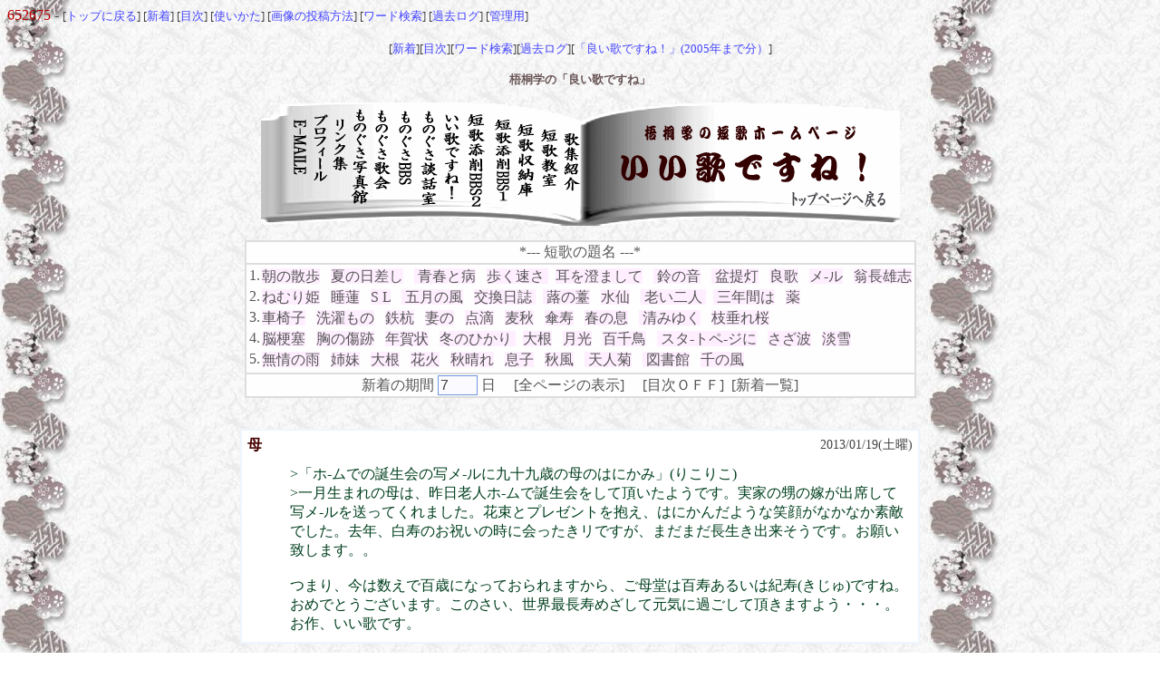

--- FILE ---
content_type: text/html; charset=Shift_JIS
request_url: https://tankamonogusa.net/iiuta/joyfulyy.cgi?page=70
body_size: 35087
content:
<!DOCTYPE HTML PUBLIC "-//W3C//DTD HTML 4.01 Transitional//EN">
<html>
<head>
<META HTTP-EQUIV="Content-type" CONTENT="text/html; charset=Shift_JIS">
<META HTTP-EQUIV="Content-Script-Type" content="text/javascript">
<title>梧桐学の「良い歌ですね」</title>
<STYLE type="text/css">
<!--
body,tr,td,th { font-size: 100%; 
scrollbar-face-color: #f0f0ff; /*スクロールバー本体の色*/
scrollbar-highlight-color: #f0f0ff; /*スクロールバー左側（上）の影*/
scrollbar-shadow-color: #f0f0ff; /*スクロールバー右側（上）の影*/
scrollbar-3dlight-color: #7097e0; /*スクロールバーの左側（下）の影*/
scrollbar-arrow-color: #7097e0; /*矢印の色*/
scrollbar-track-color: #edf5fe; /*背面の色*/
scrollbar-darkshadow-color: #7097e0;/*スクロールバー右側（下）の影*/
font-family: "ＭＳ Ｐゴシック" 
}
.form1 { font-size: 100%; color: #414141; border-top: solid #7097e0 1px; border-bottom: solid #7097e0 1px; border-left: solid #7097e0 1px; border-right: solid #7097e0 1px; background-color: #fbfbff }
.form2 { font-size: 100%; color: #414141; border-width : 0px ;}
.formb{
font-size: 100%; color : #414141;
 border-top: solid #7097e0 1px; border-bottom: solid #7097e0 1px; border-left: solid #7097e0 1px; border-right: solid #7097e0 1px; border-color : #7097e0; background-color: #c3c3c3;
 }
.form1 { font-size: 100%; color: #414141; border-top: solid #7097e0 1px; border-bottom: solid #7097e0 1px; border-left: solid #7097e0 1px; border-right: solid #7097e0 1px; background-color: #fbfbff }
.form2 { font-size: 100%; color: #414141; border-width : 0px ;}
.formb{
font-size: 100%; color : #414141;
 border-top: solid #7097e0 1px; border-bottom: solid #7097e0 1px; border-left: solid #7097e0 1px; border-right: solid #7097e0 1px; border-color : #7097e0; background-color: #c3c3c3;
 }

a:link		{color : #4444ff; text-decoration : none ;}
a:visited	{color : #FF66FF; text-decoration : none ;}
a:active	{color : #ff4646; text-decoration : none ;}
a:hover		{color : #ff4646; text-decoration : underline ;background-color : #fff0ff ;}
HR{ color : #b1cbf1; }
small { font-size: 90%; }

-->
</STYLE>

<script language="JavaScript">
<!--
/*//////////// フルスクリ－ン幅get用指定用関数   UseFree
========================================================
 Win  n4 n6 moz e4 e5 e6,
 Mac  n4 n6 moz e4.5 e5,
 Linux n4 n6 moz         
========================================================
 ルスクリ－ン幅をピクセル単位で取得する
 Support http://game.gr.jp/js/
=======================================================*/
function getScreenWIDTH(){
	if(!!window.screen)
		return screen.width        //N4,N6,Moz,IE,共用
	else
		return null                //上記以外
}
function getScreenHEIGHT(){
	if(!!window.screen)
		return screen.height       //N4,N6,Moz,IE,共用
	else
		return null                //上記以外
}
/*//////////// フルスクリ－ン幅get用指定用関数ここまで */
var sw1; var sw2; var pitch1; var pitch2; var str;
function PopWindow(Aurl,Aname,Awidth,Aheight){
	sw1 = 0; sw2 = 0; pitch1 = 14; pitch2 = 30; pitch3 = 24;
	getSW = getScreenWIDTH();
	getSH = getScreenHEIGHT() - pitch2;
	if(getSW < (Awidth - 0) + (pitch1 * 2)){
		Pwidth = getSW - pitch1; sw1 = 1;
		Pwscr = 0;
	} else {
		Pwidth = (Awidth - 0) + pitch3 ;
		Pwscr = (getSW - pitch1 - Pwidth) / 2;
	}
	if(getSH < (Aheight - 0) + (pitch2 * 2)){
		Pheight = getSH - pitch2; sw2 = 1;
		Phscr = 0;
	} else {
		Pheight = (Aheight - 0) + pitch3 ;
		Phscr = (getSH - pitch2 - Pheight)/ 2 ;
	}
	if(!sw1 && sw2){
		Pwidth = (Pwidth - 0) + pitch1;
		Pwscr = (getSW - pitch1 - Pwidth) / 2;
	}
	if(sw1 && !sw2){
		Pheight = (Pheight - 0) + pitch2 / 2;
		Phscr = (getSH - pitch2 - Pheight)/ 2 ;
	}
	var pic_popup = 1;
	if ( pic_popup == 2 ){
		str = ",resizable";
	} else {
		str = ",left=" + Pwscr + ",top=" + Phscr + ",screenX=0,screenY=0,resizable";
	}
	if(sw1 || sw2){
		str += ",scrollbars";
	}
	if(Pwidth < 40){Pwidth = 40}
	if(Pheight < 80){Pheight = 80}
	Astr = "width=" + Pwidth + ",height=" + Pheight + str;
	subwin = window.open(Aurl,'',Astr);
}
//-->
</script>
</head>
<body background="https://www.tankamonogusa.net/img/kabe05.jpg" bgcolor="#ffffff" text="#414141">
<font color="#BB0000" face="verdana,Times New Roman,Arial">652675</font>
-
<FONT style="font-size: 10pt">[<a href="http://tankamonogusa.net/" target='_top'>トップに戻る</a>]
[<a href="./joyfulyy.cgi?mode=new">新着</a>]
[<a href='#conhd'>目次</a>]
[<a href="./joyfulyy.cgi?mode=howto" target="_blank">使いかた</a>]
[<a href="./joyfulyy.cgi?mode=howtopic" target="_blank">画像の投稿方法</a>]
[<a href="./joyfulyy.cgi?mode=find">ワード検索</a>]
[<a href="./joyfulyy.cgi?mode=past" target="_blank">過去ログ</a>]
[<a href="./joyfulyy.cgi?mode=admin">管理用</a>]
</FONT><br>
<br>
<center>
<!-- 上部 --><font size="-1">[<a href="./joyfulyy.cgi?mode=new">新着</a>][<a href="./joyfulyy.cgi?contents=on;cts=jmp"">目次</a>][<a href="./joyfulyy.cgi?mode=find">ワード検索</a>][<a href="./joyfulyy.cgi?mode=past" target="_blank">過去ログ</a>][<a href="http://tankamonogusa.net/iiutakako/joyfulyy.cgi" target="_blank">「良い歌ですね！」(2005年まで分）</a>]</font>
<P>
<font color="#685455" size=6 face="ＭＳ Ｐゴシック"><b style="font-size: 10pt">梧桐学の「良い歌ですね」</b></font><br>
<!-- 先頭メッセージ -->
<div align="center"><IMG src="../img2/miiuta.gif" width="705" height="136" border="0" usemap="#mtop"></P>
<MAP name="mtop">
  <AREA href="../kasyu/kasyu.html" target="_self" shape="rect" coords="332,23,355,119" alt="歌集紹介" title="歌集紹介">
  <AREA href="../tankakyousitu/" target="_self" shape="rect" coords="309,22,330,117" alt="短歌教室" title="短歌教室">
  <AREA href="../tankasyunou/tannkasyuunou.htm" target="_self" shape="rect" coords="284,19,305,115" alt="短歌収納庫" title="短歌収納庫">
  <AREA href="../tensaku1/wforum.cgi" target="_self" shape="rect" coords="252,13,281,111" alt="短歌添削BBS1" title="短歌添削BBS1">
  <AREA href="../tensaku2/wforum.cgi" target="_self" shape="rect" coords="225,8,252,115" alt="短歌添削BBS2" title="短歌添削BBS2">
  <AREA href="../iiuta/joyfulyy.cgi" target="_self" shape="rect" coords="200,8,223,117" alt="梧桐学のいい歌ですね" title="梧桐学のいい歌ですね">
  <AREA href="../danwasitu/yybbs.cgi" target="_self" shape="rect" coords="176,6,198,121" alt="ものぐさ談話室" title="ものぐさ談話室">
  <AREA href="../bbs/joyful.cgi" target="_self" shape="rect" coords="150,5,174,117" alt="ものぐさBBS" title="ものぐさBBS">
  <AREA href="../web_utakai/web_de.cgi" target="_self" shape="rect" coords="124,3,146,116" alt="ものぐさ歌会" title="ものぐさ歌会">
  <AREA href="../syasinkan/" target="_self" shape="rect" coords="98,5,123,118"  alt="ものぐさ写真館" title="ものぐさ写真館">
  <AREA href="../pclink/index.html" target="_self" shape="rect" coords="75,3,97,117" alt="ものぐさリンク集" title="ものぐさリンク集">
  <AREA href="../plofil/plofil.html" target="_self" shape="rect" coords="55,4,73,115" alt="プロフィール" title="プロフィール">
  <AREA href="../yomi-mailer/y_mail.cgi?id=tankamonogusa" target="_self" shape="rect" coords="32,10,56,107" alt="メール送信" title="メール送信">
 <AREA href="../index.htm" target="_self" shape="rect" coords="371,20,704,120" alt="トップページへ" title="トップページへ">
  <AREA shape="default" nohref>
</MAP>
</div>
<!-- 先頭メッセージ end -->
<A name='conhd'></A>
<form action="./joyfulyy.cgi" method="POST">
<blockquote><TABLE cellpadding="1" bgcolor="#fefefe"cellspacing="0" border="1" bordercolor="#dddddd"><TR><TD nowrap align='center'><font color="#555555">
<FONT style="font-size: ">*--- 短歌の題名 ---*</FONT></font></TD></TR>
<TR><TD><TABLE bgcolor=#fefefe cellpadding="0" WIDTH='100%'><TR><TD valign="top" align="right" style="font-size: "><a href='./joyfulyy.cgi?page=0' title='1ページへジャンプします' style="color:#555555;font-size:;text-decoration:none" onmouseout=if(document.all)this.style.background='' onMouseOver=if(document.all)this.style.background='#aaffaa'>1.</a></TD><TD style="font-size:;line-height:;"><a href='./joyfulyy.cgi?getno=400' title='  朝の散歩
                         NO:400 2019/06/16' style="text-decoration:none;color:#555555;background-color:#ffeeff;"> 朝の散歩</a>
&nbsp;&nbsp;<a href='./joyfulyy.cgi?getno=399' title=' 夏の日差し
                         NO:399 2019/05/27(土曜)' style="text-decoration:none;color:#555555;background-color:#ffeeff;">夏の日差し</a>
&nbsp;&nbsp;<a href='./joyfulyy.cgi?getno=398' title='  青春と病
                         NO:398 2018/11/15(Thu)' style="text-decoration:none;color:#555555;background-color:#ffeeff;"> 青春と病</a>
&nbsp;&nbsp;<a href='./joyfulyy.cgi?getno=397' title=' 歩く速さ 
                         NO:397 2018/10/11(Thu)' style="text-decoration:none;color:#555555;background-color:#ffeeff;">歩く速さ </a>
&nbsp;&nbsp;<a href='./joyfulyy.cgi?getno=396' title=' 耳を澄まして
                         NO:396 2018/09/24(Mon)' style="text-decoration:none;color:#555555;background-color:#ffeeff;">耳を澄まして</a>
&nbsp;&nbsp;<a href='./joyfulyy.cgi?getno=395' title='  鈴の音
                         NO:395 2018/08/15(Wed) ' style="text-decoration:none;color:#555555;background-color:#ffeeff;"> 鈴の音</a>
&nbsp;&nbsp;<a href='./joyfulyy.cgi?getno=394' title='  盆提灯
                         NO:394 2018/08/13(Mon)' style="text-decoration:none;color:#555555;background-color:#ffeeff;"> 盆提灯</a>
&nbsp;&nbsp;<a href='./joyfulyy.cgi?getno=393' title=' 良歌
                         NO:393 2018/08/10(Fri)' style="text-decoration:none;color:#555555;background-color:#ffeeff;">良歌</a>
&nbsp;&nbsp;<a href='./joyfulyy.cgi?getno=392' title=' メ-ル
                         NO:392 :2018/07/31(Tue)' style="text-decoration:none;color:#555555;background-color:#ffeeff;">メ-ル</a>
&nbsp;&nbsp;<a href='./joyfulyy.cgi?getno=391' title=' 翁長雄志
                         NO:391 2018/07/10(Tue)' style="text-decoration:none;color:#555555;background-color:#ffeeff;">翁長雄志</a>
</TD></TR><TR><TD valign="top" align="right" style="font-size: "><a href='./joyfulyy.cgi?page=10' title='2ページへジャンプします' style="color:#555555;font-size:;text-decoration:none" onmouseout=if(document.all)this.style.background='' onMouseOver=if(document.all)this.style.background='#aaffaa'>2.</a></TD><TD style="font-size:;line-height:;"><a href='./joyfulyy.cgi?getno=390' title='  ねむり姫
                         NO:390 2018/06/19(Tue)' style="text-decoration:none;color:#555555;background-color:#ffeeff;"> ねむり姫</a>
&nbsp;&nbsp;<a href='./joyfulyy.cgi?getno=389' title=' 睡蓮
                         NO:389 2018/06/17(Sun)' style="text-decoration:none;color:#555555;background-color:#ffeeff;">睡蓮</a>
&nbsp;&nbsp;<a href='./joyfulyy.cgi?getno=388' title=' S L
                         NO:388 2018/05/28(Mon)' style="text-decoration:none;color:#555555;background-color:#ffeeff;">S L</a>
&nbsp;&nbsp;<a href='./joyfulyy.cgi?getno=387' title='  五月の風
                         NO:387 2018/05/04(Fri)' style="text-decoration:none;color:#555555;background-color:#ffeeff;"> 五月の風</a>
&nbsp;&nbsp;<a href='./joyfulyy.cgi?getno=386' title=' 交換日誌 
                         NO:386 2018/04/20(Fri)' style="text-decoration:none;color:#555555;background-color:#ffeeff;">交換日誌 </a>
&nbsp;&nbsp;<a href='./joyfulyy.cgi?getno=385' title='  蕗の薹
                         NO:385 2018/03/04(Sun)' style="text-decoration:none;color:#555555;background-color:#ffeeff;"> 蕗の薹</a>
&nbsp;&nbsp;<a href='./joyfulyy.cgi?getno=384' title=' 水仙
                         NO:384 2018/02/09(Fri)' style="text-decoration:none;color:#555555;background-color:#ffeeff;">水仙</a>
&nbsp;&nbsp;<a href='./joyfulyy.cgi?getno=383' title='  老い二人 
                         NO:383 2018/02/02(Fri)' style="text-decoration:none;color:#555555;background-color:#ffeeff;"> 老い二人 </a>
&nbsp;&nbsp;<a href='./joyfulyy.cgi?getno=382' title='  三年間は
                         NO:382 2018/01/14(Sun)' style="text-decoration:none;color:#555555;background-color:#ffeeff;"> 三年間は</a>
&nbsp;&nbsp;<a href='./joyfulyy.cgi?getno=381' title=' 薬
                         NO:381 2017/11/28(Tue' style="text-decoration:none;color:#555555;background-color:#ffeeff;">薬</a>
</TD></TR><TR><TD valign="top" align="right" style="font-size: "><a href='./joyfulyy.cgi?page=20' title='3ページへジャンプします' style="color:#555555;font-size:;text-decoration:none" onmouseout=if(document.all)this.style.background='' onMouseOver=if(document.all)this.style.background='#aaffaa'>3.</a></TD><TD style="font-size:;line-height:;"><a href='./joyfulyy.cgi?getno=380' title='  車椅子
                         NO:380 2017/11/09(Thu) ' style="text-decoration:none;color:#555555;background-color:#ffeeff;"> 車椅子</a>
&nbsp;&nbsp;<a href='./joyfulyy.cgi?getno=379' title=' 洗濯もの
                         NO:379 2017/11/07(Tue) ' style="text-decoration:none;color:#555555;background-color:#ffeeff;">洗濯もの</a>
&nbsp;&nbsp;<a href='./joyfulyy.cgi?getno=378' title=' 鉄杭
                         NO:378 2017/09/22(Fri) ' style="text-decoration:none;color:#555555;background-color:#ffeeff;">鉄杭</a>
&nbsp;&nbsp;<a href='./joyfulyy.cgi?getno=377' title=' 妻の
                         NO:377 2017/08/13(Sun)' style="text-decoration:none;color:#555555;background-color:#ffeeff;">妻の</a>
&nbsp;&nbsp;<a href='./joyfulyy.cgi?getno=376' title=' 点滴
                         NO:376 2017/06/24(Sat)' style="text-decoration:none;color:#555555;background-color:#ffeeff;">点滴</a>
&nbsp;&nbsp;<a href='./joyfulyy.cgi?getno=375' title=' 麦秋
                         NO:375 2017/05/16(Tue)' style="text-decoration:none;color:#555555;background-color:#ffeeff;">麦秋</a>
&nbsp;&nbsp;<a href='./joyfulyy.cgi?getno=374' title=' 傘寿
                         NO:374 2017/05/13(Sat)' style="text-decoration:none;color:#555555;background-color:#ffeeff;">傘寿</a>
&nbsp;&nbsp;<a href='./joyfulyy.cgi?getno=373' title=' 春の息
                         NO:373 2017/04/25(Tue) ' style="text-decoration:none;color:#555555;background-color:#ffeeff;">春の息</a>
&nbsp;&nbsp;<a href='./joyfulyy.cgi?getno=372' title='  清みゆく
                         NO:372 2017/04/23(Sun)' style="text-decoration:none;color:#555555;background-color:#ffeeff;"> 清みゆく</a>
&nbsp;&nbsp;<a href='./joyfulyy.cgi?getno=371' title=' 枝垂れ桜
                         NO:371 2017/04/12(Wed)' style="text-decoration:none;color:#555555;background-color:#ffeeff;">枝垂れ桜</a>
</TD></TR><TR><TD valign="top" align="right" style="font-size: "><a href='./joyfulyy.cgi?page=30' title='4ページへジャンプします' style="color:#555555;font-size:;text-decoration:none" onmouseout=if(document.all)this.style.background='' onMouseOver=if(document.all)this.style.background='#aaffaa'>4.</a></TD><TD style="font-size:;line-height:;"><a href='./joyfulyy.cgi?getno=370' title='  脳梗塞
                         NO:370 2017/03/10(Fri)' style="text-decoration:none;color:#555555;background-color:#ffeeff;"> 脳梗塞</a>
&nbsp;&nbsp;<a href='./joyfulyy.cgi?getno=369' title=' 胸の傷跡
                         NO:369 2017/01/19(Thu)' style="text-decoration:none;color:#555555;background-color:#ffeeff;">胸の傷跡</a>
&nbsp;&nbsp;<a href='./joyfulyy.cgi?getno=368' title=' 年賀状
                         NO:368 2017/01/15(Sun) ' style="text-decoration:none;color:#555555;background-color:#ffeeff;">年賀状</a>
&nbsp;&nbsp;<a href='./joyfulyy.cgi?getno=367' title=' 冬のひかり 
                         NO:367 2017/01/11(Wed)' style="text-decoration:none;color:#555555;background-color:#ffeeff;">冬のひかり </a>
&nbsp;&nbsp;<a href='./joyfulyy.cgi?getno=366' title=' 大根
                         NO:366 2016/11/06(Sun)' style="text-decoration:none;color:#555555;background-color:#ffeeff;">大根</a>
&nbsp;&nbsp;<a href='./joyfulyy.cgi?getno=365' title=' 月光
                         NO:365 2016/08/16(Tue)' style="text-decoration:none;color:#555555;background-color:#ffeeff;">月光</a>
&nbsp;&nbsp;<a href='./joyfulyy.cgi?getno=364' title=' 百千鳥
                         NO:364 2016/07/24(Sun)' style="text-decoration:none;color:#555555;background-color:#ffeeff;">百千鳥</a>
&nbsp;&nbsp;<a href='./joyfulyy.cgi?getno=363' title='  スタ-トペ-ジに
                         NO:363 2016/05/05(Thu)' style="text-decoration:none;color:#555555;background-color:#ffeeff;"> スタ-トペ-ジに</a>
&nbsp;&nbsp;<a href='./joyfulyy.cgi?getno=362' title=' さざ波
                         NO:362 2016/04/23(Sat) ' style="text-decoration:none;color:#555555;background-color:#ffeeff;">さざ波</a>
&nbsp;&nbsp;<a href='./joyfulyy.cgi?getno=361' title=' 淡雪
                         NO:361 2016/03/14(Mon)' style="text-decoration:none;color:#555555;background-color:#ffeeff;">淡雪</a>
</TD></TR><TR><TD valign="top" align="right" style="font-size: "><a href='./joyfulyy.cgi?page=40' title='5ページへジャンプします' style="color:#555555;font-size:;text-decoration:none" onmouseout=if(document.all)this.style.background='' onMouseOver=if(document.all)this.style.background='#aaffaa'>5.</a></TD><TD style="font-size:;line-height:;"><a href='./joyfulyy.cgi?getno=360' title=' 無情の雨
                         NO:360 2016/01/29(金曜) No.356' style="text-decoration:none;color:#555555;background-color:#ffeeff;">無情の雨</a>
&nbsp;&nbsp;<a href='./joyfulyy.cgi?getno=359' title=' 姉妹
                         NO:359 2016/01/14(Thu)' style="text-decoration:none;color:#555555;background-color:#ffeeff;">姉妹</a>
&nbsp;&nbsp;<a href='./joyfulyy.cgi?getno=358' title=' 大根
                         NO:358 2015/12/27(Sun) ' style="text-decoration:none;color:#555555;background-color:#ffeeff;">大根</a>
&nbsp;&nbsp;<a href='./joyfulyy.cgi?getno=357' title=' 花火
                         NO:357 2015/12/05(Sat)' style="text-decoration:none;color:#555555;background-color:#ffeeff;">花火</a>
&nbsp;&nbsp;<a href='./joyfulyy.cgi?getno=355' title=' 秋晴れ
                         NO:355 2015/09/22(Tue)' style="text-decoration:none;color:#555555;background-color:#ffeeff;">秋晴れ</a>
&nbsp;&nbsp;<a href='./joyfulyy.cgi?getno=354' title=' 息子
                         NO:354 2015/09/23(水曜)' style="text-decoration:none;color:#555555;background-color:#ffeeff;">息子</a>
&nbsp;&nbsp;<a href='./joyfulyy.cgi?getno=353' title=' 秋風
                         NO:353 2015/09/07(Mon)' style="text-decoration:none;color:#555555;background-color:#ffeeff;">秋風</a>
&nbsp;&nbsp;<a href='./joyfulyy.cgi?getno=352' title='  天人菊
                         NO:352 :2015/08/24(Mon)' style="text-decoration:none;color:#555555;background-color:#ffeeff;"> 天人菊</a>
&nbsp;&nbsp;<a href='./joyfulyy.cgi?getno=351' title='  図書館
                         NO:351 2015/08/01(Sat)' style="text-decoration:none;color:#555555;background-color:#ffeeff;"> 図書館</a>
&nbsp;&nbsp;<a href='./joyfulyy.cgi?getno=350' title=' 千の風
                         NO:350 2015/05/06(Wed)' style="text-decoration:none;color:#555555;background-color:#ffeeff;">千の風</a>
</TD></TR></TABLE>
<TR><TD nowrap align='center' style="font-size: "><font color="#555555">
<input type=hidden name=cts value="jmpc">
<font title="現在、7日前までに投稿されたものが新着表示されてます

新着期間の日数を自由に変更できます。
（日数を入れてEnterキーを押す）
（「0」は今日「1」は昨日からの新着表示になります）

新着の見方
　・　親記事が新着の場合には、頭に「new」が付きます。
　・　レス記事が新着の場合には、
　　　プラス記号に数字が付きます　⇒　例「+9」">&nbsp;新着の期間</font>
<input class=form1 style='font-size : ;' type=text name='conewday' size='3' value='7' style='align : right' title='現在、7日前までに投稿されたものが新着表示されてます

新着期間の日数を自由に変更できます。
（日数を入れてEnterキーを押す）
（「0」は今日「1」は昨日からの新着表示になります）

新着の見方
　・　親記事が新着の場合には、頭に「new」が付きます。
　・　レス記事が新着の場合には、
　　　プラス記号に数字が付きます　⇒　例「+9」'>
日
<font title='只今は 5 ページまでの目次が表示されてます。
6 ページから 30 ページまでの目次は省略されています。
全ての目次を表示するときは、ここをクリックしてください。'>　[<a href="./joyfulyy.cgi?copnum=all;cts=jmp" style="color:#555555;text-decoration:none" onmouseout=if(document.all)this.style.background='' onMouseOver=if(document.all)this.style.background='#aaffaa'>全ページの表示</a>]
</font>
　[<a href='./joyfulyy.cgi?contents=off' title="この目次を隠します
トップメニューに [目次] が出ますので、
これをクリックすると、目次をまた表示できます" style="color:#555555;text-decoration:none" onmouseout=if(document.all)this.style.background='' onMouseOver=if(document.all)this.style.background='#aaffaa'>目次ＯＦＦ</a>]&nbsp;
[<a href="./joyfulyy.cgi?mode=new" title='新着一覧ページを開きます' style="color:#555555;text-decoration:none" onmouseout=if(document.all)this.style.background='' onMouseOver=if(document.all)this.style.background='#aaffaa'>新着一覧</a>]&nbsp;
</TD></TR></TABLE>
</form>
</blockquote><noscript>☆ブラウザをJavaScript対応にしますと、投稿画像はポップウィンドウで拡大してページの読み込みも中断しません☆<br><br></noscript>
<BR>
<A name='guide0' href='guide0' title='ここから本文'></A><A name='guide329' href='guide329' title='ここから記事番号 329 2013/01/19(土曜) '></A>
<A name='getno329'></A>
<TABLE BORDER="1" WIDTH='750' BGCOLOR="#FFFFFF" bordercolor="#edf5fe" CELLSPACING=0 CELLPADDING=2><TR><TD>
<table border=0 cellpadding=2 width="100%"><tr>
<td valign=top width="98%"><font color="#470000"><b>母</b></font></td><td valign=top nowrap><font color="#414141"><small>2013/01/19(土曜)</small></font> </td></tr></table>
<table border=0 cellpadding=5><tr>
<td width=32><br></td>
<td><font color="#003f1e">>「ホ-ムでの誕生会の写メ-ルに九十九歳の母のはにかみ」(りこりこ)<br>>一月生まれの母は、昨日老人ホ-ムで誕生会をして頂いたようです。実家の甥の嫁が出席して写メ-ルを送ってくれました。花束とプレゼントを抱え、はにかんだような笑顔がなかなか素敵でした。去年、白寿のお祝いの時に会ったきリですが、まだまだ長生き出来そうです。お願い致します。。<br><br>つまり、今は数えで百歳になっておられますから、ご母堂は百寿あるいは紀寿(きじゅ)ですね。おめでとうございます。このさい、世界最長寿めざして元気に過ごして頂きますよう・・・。お作、いい歌です。</font></td></tr></table>
</TD></TR></TABLE>
<BR>
<BR>
<A name='guide328' href='guide328' title='ここから記事番号 328 2013/01/10(Thu) '></A>
<A name='getno328'></A>
<TABLE BORDER="1" WIDTH='750' BGCOLOR="#FFFFFF" bordercolor="#edf5fe" CELLSPACING=0 CELLPADDING=2><TR><TD>
<table border=0 cellpadding=2 width="100%"><tr>
<td valign=top width="98%"><font color="#470000"><b>杉の香</b></font></td><td valign=top nowrap><font color="#414141"><small>2013/01/10(木曜)</small></font> </td></tr></table>
<table border=0 cellpadding=5><tr>
<td width=32><br></td>
<td><font color="#003f1e">>「朝霧に杉の香匂えば心だけふっと攫われ森林に立つ」(わっとも)<br>>朝起きてベランダに出た一瞬、杉の香りをかぎました。その時すぐにも、山に行きたいな森を歩きたいなと思いました。。<br><br>これまで、山や森に親しんで来られたのでしょう。。。森林浴という言葉もありますが・・・。<br><br>(新仮名)：<br>「朝霧に杉の香がして心だけふっと攫われ森林に立つ」(わっとも)<br><br>(いい歌ですね。)<br></font></td></tr></table>
</TD></TR></TABLE>
<BR>
<BR>
<A name='guide327' href='guide327' title='ここから記事番号 327 :2013/12/26(Thu) '></A>
<A name='getno327'></A>
<TABLE BORDER="1" WIDTH='750' BGCOLOR="#FFFFFF" bordercolor="#edf5fe" CELLSPACING=0 CELLPADDING=2><TR><TD>
<table border=0 cellpadding=2 width="100%"><tr>
<td valign=top width="98%"><font color="#470000"><b> 寒い </b></font></td><td valign=top nowrap><font color="#414141"><small>:2013/12/26(木曜)</small></font> </td></tr></table>
<table border=0 cellpadding=5><tr>
<td width=32><br></td>
<td><font color="#003f1e">>「朝起きて寒いさむいと言いながら身なりととのふ外は雨なり」(アン)<br>>寒いのは苦手ですが、身支度をおえると不思議にあまり寒さを感じなくなります。しかし外は薄暗くて、雨が降ってきました。<br><br>まだまだ寒さはこれから本格化するのでしょうが、寒いですね。<br><br>「朝起きてさむいさむいと言ひにつつ身支度をせり外は雨なり」(アン)<br><br>(冬の朝の日常が生(なま)で伝わってきますね。吐息の白さが見えるようです。いい歌では？)<br><br><br></font></td></tr></table>
</TD></TR></TABLE>
<BR>
<BR>
<A name='guide326' href='guide326' title='ここから記事番号 326 2012/11/30(Fri) '></A>
<A name='getno326'></A>
<TABLE BORDER="1" WIDTH='750' BGCOLOR="#FFFFFF" bordercolor="#edf5fe" CELLSPACING=0 CELLPADDING=2><TR><TD>
<table border=0 cellpadding=2 width="100%"><tr>
<td valign=top width="98%"><font color="#470000"><b> 林檎</b></font></td><td valign=top nowrap><font color="#414141"><small>2012/11/30(金曜)</small></font> </td></tr></table>
<table border=0 cellpadding=5><tr>
<td width=32><br></td>
<td><font color="#003f1e">>「枝々の林檎もぎ取りて触るる樹は少しゆるみて力抜きたり」(わっとも)<br>>毎年行く林檎の収穫祭に行ってきました。皆でもぎ取った後の林檎の樹は支えていた実がなくなったせいか、ホッとして力をぬいたように感じました。。<br><br>リンゴは一つ一つが結構重いですからね、それがたくさん生った木は、実がすべてもぎとられた後は身軽になりますね。その気分を詠まれた・・・。<br><br>添削：<br>「枝々の実をもぎ取れば林檎樹は少しゆるみて力抜きたり」(わっとも)<br><br>(いい歌です。)</font></td></tr></table>
</TD></TR></TABLE>
<BR>
<BR>
<A name='guide325' href='guide325' title='ここから記事番号 325 2012/11/23(Fri) '></A>
<A name='getno325'></A>
<TABLE BORDER="1" WIDTH='750' BGCOLOR="#FFFFFF" bordercolor="#edf5fe" CELLSPACING=0 CELLPADDING=2><TR><TD>
<table border=0 cellpadding=2 width="100%"><tr>
<td valign=top width="98%"><font color="#470000"><b> 鮠(はや)</b></font></td><td valign=top nowrap><font color="#414141"><small>2012/11/23(金曜)</small></font> </td></tr></table>
<table border=0 cellpadding=5><tr>
<td width=32><br></td>
<td><font color="#003f1e">>「秋の陽が木陰の間から川底を射したるところ鮠が群れなす」(広)<br>>「誕生日に長女より届く荷のなかに「呆けない」とふの本もありたり」(広)<br>>一首目は散歩の途中に見たままです。二首目はもっと長い題名の本ですが・・。ご指導をお願いします。<br><br>一首目、過去・完了の助動詞「たる」はまずいですね？視点はいいです。二首目、まだまだ呆けられては困るわけですね。そんなお歳でもない・・・。二首目にもあり、どうも時制がよく不的確ですね。うん十歳のお誕生日ですか。おめでとうございます。<br><br>添削：<br>「深秋の木洩れ陽しづかに川底を射しゐるところに鮠が群れなす」<br><br>(いい歌です。)<br><br>添削：<br>「誕生日に娘(こ)より届きし荷に混じり＜呆けない・・＞といふ書名の本あり」(広)<br><br></font></td></tr></table>
</TD></TR></TABLE>
<BR>
<BR>
<A name='guide324' href='guide324' title='ここから記事番号 324 2012/10/23(Tue) '></A>
<A name='getno324'></A>
<TABLE BORDER="1" WIDTH='750' BGCOLOR="#FFFFFF" bordercolor="#edf5fe" CELLSPACING=0 CELLPADDING=2><TR><TD>
<table border=0 cellpadding=2 width="100%"><tr>
<td valign=top width="98%"><font color="#470000"><b>賽糂</b></font></td><td valign=top nowrap><font color="#414141"><small>2012/10/23(火曜)</small></font> </td></tr></table>
<table border=0 cellpadding=5><tr>
<td width=32><br></td>
<td><font color="#003f1e">>「「ボケじゃなく耄碌したの」と言うのだと老いれば老いの語彙も難し」(たかこ)<br>>年配の八十歳過ぎの方が話しておられました。。<br><br>ボケつまり耄碌、耄碌つまりボケなのでしょうけれど・・・。<br><br>添削：<br>「「ボケじゃなく耄碌したと言うのだ」と老いには老いの論理あるらし」(たかこ)<br><br>(面白くて、いい歌では？)</font></td></tr></table>
</TD></TR></TABLE>
<BR>
<BR>
<A name='guide323' href='guide323' title='ここから記事番号 323 2012/10/10(水曜) '></A>
<A name='getno323'></A>
<TABLE BORDER="1" WIDTH='750' BGCOLOR="#FFFFFF" bordercolor="#edf5fe" CELLSPACING=0 CELLPADDING=2><TR><TD>
<table border=0 cellpadding=2 width="100%"><tr>
<td valign=top width="98%"><font color="#470000"><b>壁色 </b></font></td><td valign=top nowrap><font color="#414141"><small>2012/10/10(水曜)</small></font> </td></tr></table>
<table border=0 cellpadding=5><tr>
<td width=32><br></td>
<td><font color="#003f1e">>「亡き義父の座りし場所の壁色が褪せて残れる居間の中ほど」(愛)<br>>母の住む臼杵市の家には、16年前に亡くなった義父の座っていた場所の壁が色あせたまま残っています。最近はその場所に夫が座って、テレビを見たり食事をしたりしていますが、壁を見ればやさしかった義父を思い出します。<br><br>「義父の座っていた場所の壁が色あせたまま」とは、生前のご義父さんは、日常的に(座って)壁にもたれ掛かっておられたのですね？今はご夫君がそうしておられる・・・。小旅行のことにも触れていただき恐縮です。。。<br><br>添削：<br>「亡き義父の日頃占めゐし座のうしろ壁の色褪せ面影残る」(愛)<br><br>(この形で)いい歌ですね。)</font></td></tr></table>
</TD></TR></TABLE>
<BR>
<BR>
<A name='guide322' href='guide322' title='ここから記事番号 322 2012/09/02(Sun) '></A>
<A name='getno322'></A>
<TABLE BORDER="1" WIDTH='750' BGCOLOR="#FFFFFF" bordercolor="#edf5fe" CELLSPACING=0 CELLPADDING=2><TR><TD>
<table border=0 cellpadding=2 width="100%"><tr>
<td valign=top width="98%"><font color="#470000"><b> 散水する妻</b></font></td><td valign=top nowrap><font color="#414141"><small>2012/09/02(日曜)</small></font> </td></tr></table>
<table border=0 cellpadding=5><tr>
<td width=32><br></td>
<td><font color="#003f1e">>「麦藁帽をそよがせ妻は散水する小さき虹の花咲かせつつ」(白嶺)<br>>九月に入っても夏が居座っております。庭の花や木に散水している妻を詠みました。よろしくお願いいたします。。<br><br>そちらも残暑が厳しいようですね。そのうち、一気に秋になり冬に突入するのでしょうか・・・。<br><br>「麦藁帽そよがせ妻は散水す小さき虹の花咲かせつつ」(白嶺)<br><br>(やさしくも美しい、いい歌ですね。)<br><br></font></td></tr></table>
</TD></TR></TABLE>
<BR>
<BR>
<A name='guide321' href='guide321' title='ここから記事番号 321 2012/08/07(Tue) '></A>
<A name='getno321'></A>
<TABLE BORDER="1" WIDTH='750' BGCOLOR="#FFFFFF" bordercolor="#edf5fe" CELLSPACING=0 CELLPADDING=2><TR><TD>
<table border=0 cellpadding=2 width="100%"><tr>
<td valign=top width="98%"><font color="#470000"><b>おやすみ</b></font></td><td valign=top nowrap><font color="#414141"><small>2012/08/07(火曜)</small></font> </td></tr></table>
<table border=0 cellpadding=5><tr>
<td width=32><br></td>
<td><font color="#003f1e">>「新しき事など今日も起らずに亡夫(つま)の遺影に「おやすみ」を言う(りこりこ)<br>>寝る前、遺影に一日の報告をしてから「おやすみ」を言います。お願い致します。。<br><br>貞淑な妻の鑑のようですね・・・。<br><br>添削：<br>「新しき事など起らず今日も暮れ亡夫の遺影に「おやすみ」を言ふ」(りこりこ)<br><br>(いい歌ですね。)</font></td></tr></table>
</TD></TR></TABLE>
<BR>
<BR>
<A name='guide320' href='guide320' title='ここから記事番号 320 2012/07/02(Mon) '></A>
<A name='getno320'></A>
<TABLE BORDER="1" WIDTH='750' BGCOLOR="#FFFFFF" bordercolor="#edf5fe" CELLSPACING=0 CELLPADDING=2><TR><TD>
<table border=0 cellpadding=2 width="100%"><tr>
<td valign=top width="98%"><font color="#470000"><b> 号令</b></font></td><td valign=top nowrap><font color="#414141"><small>2012/07/02(月曜)</small></font> </td></tr></table>
<table border=0 cellpadding=5><tr>
<td width=32><br></td>
<td><font color="#003f1e">>「プ-ルより元気な号令聞こえ来て梅雨の晴れ間の光りまぶしむ」(りこりこ)<br>>買い物に行く途中に小学校があります。プ-ルでは、梅雨の晴れ間に子供達の元気な号令が響きわたっていました。お願い致します。。<br><br>単に大声ではなく、何かの「号令」でしたか。<br><br>添削例：<br>「プ-ルより黄色い歓声聞こえ来て梅雨の晴れ間の光がまぶしい」(りこりこ)<br><br>(明るい雰囲気の、いい歌です。)<br><br></font></td></tr></table>
</TD></TR></TABLE></center>
<A name='guide0' href='guide0' title='ここまで本文'></A><BR>
<BR>
<center>
<table cellpadding=0 cellspacing=0><tr>
<td><form action="./joyfulyy.cgi" method="POST">
<input type=hidden name=page value="60">
<input class=formb type=submit value="前の10件" onmouseout=if(document.all)this.style.background='#c3c3c3' onMouseOver=if(document.all)this.style.background='#ebebeb'></td></form>
<td><form action="./joyfulyy.cgi" method="POST">
<input type=hidden name=page value="80">
<input class=formb type=submit value="次の10件" onmouseout=if(document.all)this.style.background='#c3c3c3' onMouseOver=if(document.all)this.style.background='#ebebeb'></td></form>
<td width=10></td><td>[直接移動]
[<a href="./joyfulyy.cgi?page=0">1</a>]
[<a href="./joyfulyy.cgi?page=10">2</a>]
[<a href="./joyfulyy.cgi?page=20">3</a>]
[<a href="./joyfulyy.cgi?page=30">4</a>]
[<a href="./joyfulyy.cgi?page=40">5</a>]
[<a href="./joyfulyy.cgi?page=50">6</a>]
[<a href="./joyfulyy.cgi?page=60">7</a>]
<b>[8]</b>
[<a href="./joyfulyy.cgi?page=80">9</a>]
[<a href="./joyfulyy.cgi?page=90">10</a>]
[<a href="./joyfulyy.cgi?page=100">11</a>]
[<a href="./joyfulyy.cgi?page=110">12</a>]
[<a href="./joyfulyy.cgi?page=120">13</a>]
[<a href="./joyfulyy.cgi?page=130">14</a>]
[<a href="./joyfulyy.cgi?page=140">15</a>]
[<a href="./joyfulyy.cgi?page=150">16</a>]
[<a href="./joyfulyy.cgi?page=160">17</a>]
[<a href="./joyfulyy.cgi?page=170">18</a>]
[<a href="./joyfulyy.cgi?page=180">19</a>]
[<a href="./joyfulyy.cgi?page=190">20</a>]
[<a href="./joyfulyy.cgi?page=200">21</a>]
[<a href="./joyfulyy.cgi?page=210">22</a>]
[<a href="./joyfulyy.cgi?page=220">23</a>]
[<a href="./joyfulyy.cgi?page=230">24</a>]
[<a href="./joyfulyy.cgi?page=240">25</a>]
[<a href="./joyfulyy.cgi?page=250">26</a>]
[<a href="./joyfulyy.cgi?page=260">27</a>]
[<a href="./joyfulyy.cgi?page=270">28</a>]
[<a href="./joyfulyy.cgi?page=280">29</a>]
[<a href="./joyfulyy.cgi?page=290">30</a>]
</td>
</tr></table>
<form action="./joyfulyy.cgi" method="POST">
<small>投稿画像の表示サイズを変更できます</small>
<SELECT class=form1 name="picsize" onmouseout=if(document.all)this.style.background='#fbfbff' onMouseOver=if(document.all)this.style.background='#ebebeb'>
<OPTION value="">現在標準サイズ</OPTION>
<OPTION value="pics04">0.4倍</OPTION>
<OPTION value="pics06">0.6倍</OPTION>
<OPTION value="pics08">0.8倍</OPTION>
<OPTION value="pics10">標準サイズ</OPTION>
<OPTION value="pics13">1.3倍</OPTION>
<OPTION value="pics17">1.7倍</OPTION>
<OPTION value="pics20">2.0倍</OPTION>
<OPTION value="pics25">2.5倍</OPTION>
<OPTION value="pics30">3.0倍</OPTION>
</SELECT>
<INPUT class=formb type="submit" name="picssub" value="再表示" onmouseout=if(document.all)this.style.background='#c3c3c3' onMouseOver=if(document.all)this.style.background='#ebebeb'><input type=hidden name=mode value="gfsize">
<input type=hidden name=page value="70">
</form>
<A name='pend_edt_del'></A><form action="./joyfulyy.cgi" method="POST">
<input type=hidden name=p_pos value="pend_edt_del">
<TABLE border="0" cellspacing="0" cellpadding="5" bgcolor=#FFFFFF>
<TR><TD nowrap align="center">
<input type=hidden name=mode value="usr_diary">
<input type=hidden name=page value="70">
管理者用 <input class=form1 type=password name=kpass size=8 maxlength=20>
<input class=formb type=submit name=usr_diary value="送信" onmouseout=if(document.all)this.style.background='#c3c3c3' onMouseOver=if(document.all)this.style.background='#ebebeb'>
</FONT></TD></tr></table></form>
<!-- 下部 --><P>
<!-- ver:JOYFULYY v2.50y24 / param_ver:J_SET v1.77y24 [JOYFULYY v2.50y24 対応] -->
</center>
<center>
<small><blockquote>
- <a href='http://www.kent-web.com/' target='_blank'>Joyful Note</a> -
<br>
- <a href='http://izu22.cool.ne.jp/y-pg/' target='_blank'>JOYFULYY v2.50y24 ：Edit by Yamamoto</a> -
</blockquote></small>
</center>
</body>
</html>
